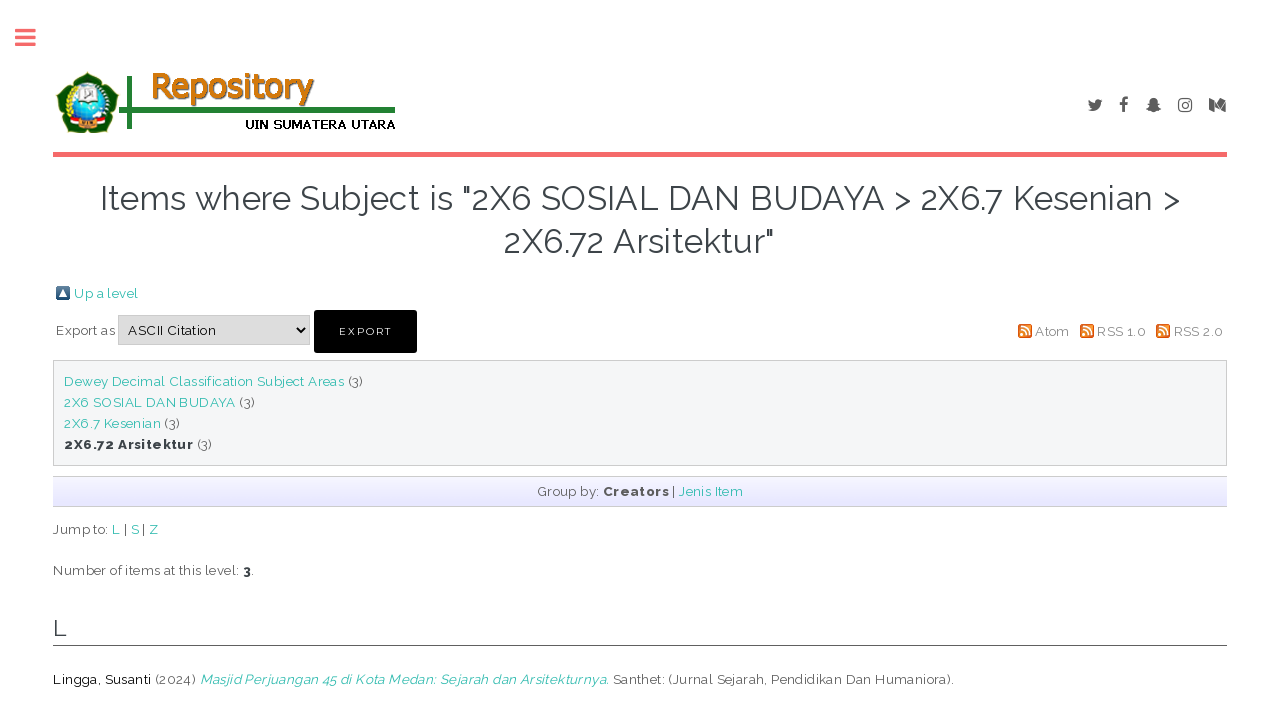

--- FILE ---
content_type: text/html; charset=utf-8
request_url: http://repository.uinsu.ac.id/view/subjects/2X6=2E72.html
body_size: 4075
content:
<!DOCTYPE html PUBLIC "-//W3C//DTD XHTML 1.0 Transitional//EN" "http://www.w3.org/TR/xhtml1/DTD/xhtml1-transitional.dtd">
<html xmlns="http://www.w3.org/1999/xhtml">
	<head>
		<meta http-equiv="X-UA-Compatible" content="IE=edge" />
		<title>Items where Subject is "2X6 SOSIAL DAN BUDAYA &gt; 2X6.7 Kesenian &gt; 2X6.72 Arsitektur" - Repository UIN Sumatera Utara </title>
		<link rel="icon" href="/apw_template/images/favicon.png" type="image/x-icon" />
		<link rel="shortcut icon" href="/apw_template/images/favicon.png" type="image/x-icon" />
		<link rel="Top" href="http://repository.uinsu.ac.id/" />
    <link rel="Sword" href="http://repository.uinsu.ac.id/sword-app/servicedocument" />
    <link rel="SwordDeposit" href="http://repository.uinsu.ac.id/id/contents" />
    <link rel="Search" type="text/html" href="http://repository.uinsu.ac.id/cgi/search" />
    <link rel="Search" type="application/opensearchdescription+xml" href="http://repository.uinsu.ac.id/cgi/opensearchdescription" />
    <script type="text/javascript" src="http://www.google.com/jsapi"><!--padder--></script><script type="text/javascript">
// <![CDATA[
google.load("visualization", "1", {packages:["corechart", "geochart"]});
// ]]></script><script type="text/javascript">
// <![CDATA[
var eprints_http_root = "http:\/\/repository.uinsu.ac.id";
var eprints_http_cgiroot = "http:\/\/repository.uinsu.ac.id\/cgi";
var eprints_oai_archive_id = "repository.uinsu.ac.id";
var eprints_logged_in = false;
// ]]></script>
    <style type="text/css">.ep_logged_in { display: none }</style>
    <link rel="stylesheet" type="text/css" href="/style/auto-3.3.14.css" />
    <script type="text/javascript" src="/javascript/auto-3.3.14.js"><!--padder--></script>
    <!--[if lte IE 6]>
        <link rel="stylesheet" type="text/css" href="/style/ie6.css" />
   <![endif]-->
    <meta name="Generator" content="EPrints 3.3.14" />
    <meta http-equiv="Content-Type" content="text/html; charset=UTF-8" />
    <meta http-equiv="Content-Language" content="en" />
    
		
		<meta charset="utf-8" />
		<meta name="viewport" content="width=device-width, initial-scale=1,maximum-scale=1, user-scalable=no" />
		
		<link rel="stylesheet" href="/apw_template/styles/font-awesome.min.css" />
		<link rel="stylesheet" href="//fonts.googleapis.com/css?family=Open+Sans:400,600,400italic,600italic" />
		<link rel="stylesheet" href="//fonts.googleapis.com/css?family=Montserrat:400,800" />
		<link rel="stylesheet" href="//fonts.googleapis.com/css?family=Raleway:400,800,900" />
		<script src="//ajax.googleapis.com/ajax/libs/jquery/1.12.4/jquery.min.js">// <!-- No script --></script>
		<link rel="stylesheet" href="/apw_template/styles/base.css" />
		<link rel="stylesheet" href="/apw_template/styles/site.css" />			
		<link rel="stylesheet" href="/apw_template/styles/apw_main.css" />
		
		<script>
 
		// Give $ back to prototype.js; create new alias to jQuery.
		jQuery.noConflict();
 
		jQuery(document).ready(function( $ ) {
		
			//Clones the EP menu to the top menu. 
			$('#main_page .ep_tm_key_tools').clone().appendTo('#login_status');
			//Then remove the old class, and add the navbar classes to make it fit in. 
			$('header .ep_tm_key_tools').removeClass('ep_tm_key_tools').addClass('nav navbar-nav navbar-right').attr('id','ep_menu_top');
			// remove the first part of the menu if you are already signed in (as the span buggers up the nice navbar menu)
			$('header #ep_menu_top li:first-child').has("span").remove();
			

			//left hand side menu. Adds the id, then the needed classes for bootstrap to style the menu 
			$('#main_page .ep_tm_key_tools').removeClass('ep_tm_key_tools').attr('id','ep_menu').addClass('hidden-xs');
			$('#main_page ul#ep_menu ').addClass('list-group');
			$('#main_page ul#ep_menu li').addClass('list-group-item');
			//$('#main_page ul#ep_menu li:first-child:contains("Logged")').addClass('active');
			$('#main_page ul#ep_menu li:first-child:contains("Logged")').closest('.list-group-item').addClass('active');
			$('#main_page ul#ep_menu li:first-child span a').addClass('list-group-item-text');

			// If the user isn't logged in, style it a little
			//$('#main_page ul#ep_menu li:first-child a[href$="cgi/users/home"]').addClass('list-group-item-heading');
			var log_in_btn = $('#main_page ul#ep_menu li:first-child a[href$="cgi/users/home"]');
			var admin_btn = $('#main_page ul#ep_menu li a[href$="cgi/users/home?screen=Admin"]');
			//log_in_btn.addClass('btn btn-primary');
			//admin_btn.addClass('btn btn-default');
			log_in_btn.closest('li').addClass('active');
			//admin_btn.closest('li').removeClass('list-group-item');
			//log_in_btn.closest('ul').removeClass('list-group').addClass('list-unstyled');
				
		});
		</script>
	</head>
<body>

	
	<!-- Wrapper -->
	<div id="wrapper">

		<!-- Main -->
		<div id="main">
			<div class="inner">

				<header id="header">
					<!-- Untuk mengganti logo, letakkan file logo di archives/archives_id/cfg/static/images/ dengan ukuran maksimal 449x70 pixel -->
					<a href="http://repository.uinsu.ac.id" class="logo"><img src="/images/sitelogo.png" alt="Logo Universitas" title="Logo Universitas" /></a>
					<ul class="icons">
						<li><a href="#" class="icon fa-twitter"><span class="label">Twitter</span></a></li>
						<li><a href="#" class="icon fa-facebook"><span class="label">Facebook</span></a></li>
						<li><a href="#" class="icon fa-snapchat-ghost"><span class="label">Snapchat</span></a></li>
						<li><a href="#" class="icon fa-instagram"><span class="label">Instagram</span></a></li>
						<li><a href="#" class="icon fa-medium"><span class="label">Medium</span></a></li>
					</ul>
				</header>
				
				<h1 class="ep_tm_pagetitle">
				  Items where Subject is "2X6 SOSIAL DAN BUDAYA &gt; 2X6.7 Kesenian &gt; 2X6.72 Arsitektur"
				</h1>
				<table><tr><td><a href="./"><img src="/style/images/multi_up.png" border="0" /></a></td><td><a href="./">Up a level</a></td></tr></table><form method="get" accept-charset="utf-8" action="http://repository.uinsu.ac.id/cgi/exportview">
<table width="100%"><tr>
  <td align="left">Export as <select name="format"><option value="Text">ASCII Citation</option><option value="BibTeX">BibTeX</option><option value="DC">Dublin Core</option><option value="XML">EP3 XML</option><option value="EndNote">EndNote</option><option value="HTML">HTML Citation</option><option value="JSON">JSON</option><option value="METS">METS</option><option value="CSV">Multiline CSV</option><option value="Ids">Object IDs</option><option value="ContextObject">OpenURL ContextObject</option><option value="RDFNT">RDF+N-Triples</option><option value="RDFN3">RDF+N3</option><option value="RDFXML">RDF+XML</option><option value="Refer">Refer</option><option value="RIS">Reference Manager</option></select><input value="Export" name="_action_export_redir" type="submit" class="ep_form_action_button" /><input name="view" id="view" value="subjects" type="hidden" /><input name="values" id="values" value="2X6=2E72" type="hidden" /></td>
  <td align="right"> <span class="ep_search_feed"><a href="http://repository.uinsu.ac.id/cgi/exportview/subjects/2X6=2E72/Atom/2X6=2E72.xml"><img src="/style/images/feed-icon-14x14.png" alt="[feed]" border="0" /></a> <a href="http://repository.uinsu.ac.id/cgi/exportview/subjects/2X6=2E72/Atom/2X6=2E72.xml">Atom</a></span> <span class="ep_search_feed"><a href="http://repository.uinsu.ac.id/cgi/exportview/subjects/2X6=2E72/RSS/2X6=2E72.rss"><img src="/style/images/feed-icon-14x14.png" alt="[feed]" border="0" /></a> <a href="http://repository.uinsu.ac.id/cgi/exportview/subjects/2X6=2E72/RSS/2X6=2E72.rss">RSS 1.0</a></span> <span class="ep_search_feed"><a href="http://repository.uinsu.ac.id/cgi/exportview/subjects/2X6=2E72/RSS2/2X6=2E72.xml"><img src="/style/images/feed-icon-14x14.png" alt="[feed]" border="0" /></a> <a href="http://repository.uinsu.ac.id/cgi/exportview/subjects/2X6=2E72/RSS2/2X6=2E72.xml">RSS 2.0</a></span></td>
</tr>
<tr>
  <td align="left" colspan="2">
    
  </td>
</tr>
</table>

</form><div class="ep_toolbox"><div class="ep_toolbox_content"><ul><li><a href="subjects.html">Dewey Decimal Classification Subject Areas</a> (3)<ul><li><a href="2X6.html">2X6 SOSIAL DAN BUDAYA</a> (3)<ul><li><a href="2X6=2E7.html">2X6.7 Kesenian</a> (3)<ul><li><strong>2X6.72 Arsitektur</strong> (3)</li></ul></li></ul></li></ul></li></ul></div></div><div class="ep_view_page ep_view_page_view_subjects"><div class="ep_view_group_by">Group by: <span class="ep_view_group_by_current">Creators</span> | <a href="2X6=2E72.type.html">Jenis Item</a></div><div class="ep_view_jump ep_view_subjects_creators_name_jump"><div class="ep_view_jump_to">Jump to: <a href="#group_L">L</a> | <a href="#group_S">S</a> | <a href="#group_Z">Z</a></div></div><div class="ep_view_blurb">Number of items at this level: <strong>3</strong>.</div><a name="group_L"></a><h2>L</h2><p>


    <span class="person_name">Lingga, Susanti</span>
  

(2024)

<a href="http://repository.uinsu.ac.id/23680/"><em>Masjid Perjuangan 45 di Kota Medan: Sejarah dan Arsitekturnya.</em></a>


    Santhet: (Jurnal Sejarah, Pendidikan Dan Humaniora).
    
    
  


  


</p><a name="group_S"></a><h2>S</h2><p>


    <span class="person_name">Sumanti, Solihah Titin</span> and <span class="person_name">Nunzairina, Nunzairina</span>
  

(2019)

<a href="http://repository.uinsu.ac.id/8700/"><em>Program Pendampingan Mahasiswa Prodi Sejarah Peradaban Islam (SPI) Universitas Islam Negeri Sumatera Utara (UINSU) pada Penelitian dan Pengelolaan Makam-Makam Kuno di Kota Medan.</em></a>


    [Experimen]
  


  


</p><a name="group_Z"></a><h2>Z</h2><p>


    <span class="person_name">Zuhdi, Hafiz</span>
  

(2024)

<a href="http://repository.uinsu.ac.id/23533/"><em>Gaya Arsitektur Rumah Istri Sultan Amaluddin Tengku Khalijah di&#13;
Kota Maksum.</em></a>


    Jayapangus Press Ganaya : Jurnal Ilmu Sosial dan Humaniora.
    
    
  


  


</p><div class="ep_view_timestamp">This list was generated on <strong>Tue Jan 20 21:02:01 2026 WIB</strong>.</div></div>

			</div>
		</div>

		<!-- Sidebar -->
		<div id="sidebar">
			<div class="inner">

				<section id="part_top" class="alt">
					<div class="search-box">
					  <div class="container-4">
						<form method="get" accept-charset="utf-8" action="http://repository.uinsu.ac.id/cgi/search">
							<input type="search" name="q" id="search" placeholder="Insert keyword here..." />
							<button class="icon" value="Telusur" type="submit" name="_action_search"><i class="fa fa-search"></i></button>
							<input type="hidden" name="_action_search" value="Search" />
							<input type="hidden" name="_order" value="bytitle" />
							<input type="hidden" name="basic_srchtype" value="ALL" />
							<input type="hidden" name="_satisfyall" value="ALL" />
						</form>
					  </div>
					</div>
				</section>

				<!-- Menu -->
					<header class="major" style="margin-top: -20px;">
						<div style="text-transform: uppercase; font-size: 14px; font-weight: 700;letter-spacing: 0.35em;">USER MENU</div>
					</header>
					
					<div id="main_page">
						<ul class="ep_tm_key_tools" id="ep_tm_menu_tools"><li><a href="http://repository.uinsu.ac.id/cgi/users/home">Login</a></li></ul>
					</div>
						
					<nav id="menu">
						<ul>
							<li><a href="http://repository.uinsu.ac.id">home</a></li>
							<li><a href="http://repository.uinsu.ac.id/information.html">about</a></li>
							<li>
								<span class="opener">Browse</span>
								<ul>
									<li><a href="http://repository.uinsu.ac.id/view/year/">browse by years</a></li>
									<li><a href="http://repository.uinsu.ac.id/view/subjects/">browse by subjects</a></li>
									<li><a href="http://repository.uinsu.ac.id/view/divisions/">browse by divisions</a></li>
									<li><a href="http://repository.uinsu.ac.id/view/creators/">browse by authors</a></li>
								</ul>
							</li>
							<li><a href="http://repository.uinsu.ac.id/help/index.html">Help</a></li>
							<li><a href="http://repository.uinsu.ac.id/policies.html">Policies</a></li>
							<!-- <li><a href="{$config{base_url}}/cgi/stats/report">Statistic</a></li> -->
							<!-- Hilangkan comment diatas jika repo Anda memiliki IRStats -->
						</ul>
					</nav>

				

			
				<!-- Footer -->
					
		<footer id="footer">
			<p class="copyright">© 2022 PUSTIPADA UIN Sumatera Utara - Powered by <a href="//bazaar.eprints.org/552/">APW Themes</a></p>
		</footer>
    

			</div>
		</div>

	</div>

		<!-- Scripts -->
		<script src="/apw_template/scripts/skel.min.js">// <!-- No script --></script>
		<script src="/apw_template/scripts/util.js">// <!-- No script --></script>
		<script src="/apw_template/scripts/main.js">// <!-- No script --></script>
</body>
</html>